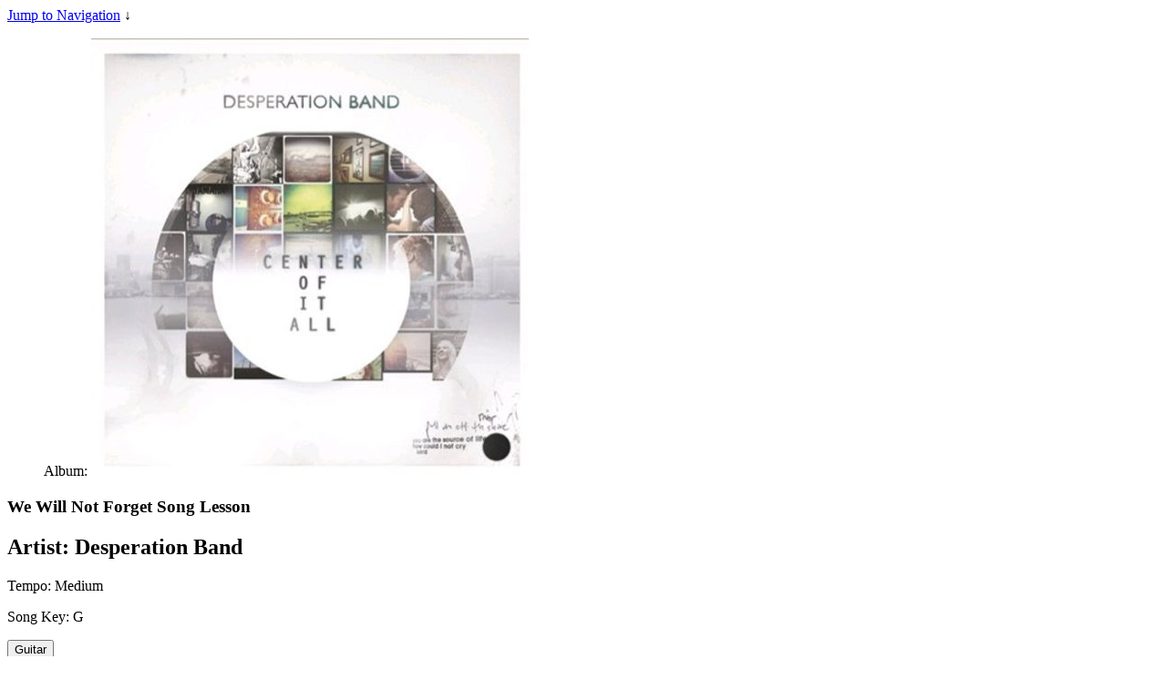

--- FILE ---
content_type: text/html; charset=utf-8
request_url: https://worshipartistry.com/songs/desperation-band/center-of-it-all/we-will-not-forget
body_size: 11467
content:
<!DOCTYPE html>
<html lang="en" dir="ltr" class="full-height">
<head>
<meta http-equiv="Content-Type" content="text/html; charset=utf-8" />
  <!--   
   ________________
  /\  _____________\
  \ \ \____________/    
   \ \ \     _________
    \ \ \   /\   ____ \
     \ \ \  \ \__\__ \ \
      \ \ \  \/__/  \ \ \
       \ \ \_________\_\_\ 
        \ \_______________\
         \/_______________/ 
   
          Site by Gravit Digital
           -->
  <title>"We Will Not Forget" by Desperation Band Tutorials with Chords, Tabs & Charts</title>
  <meta charset="utf-8" />
<meta http-equiv="x-dns-prefetch-control" content="on" />
<link rel="dns-prefetch" href="//assets.worshipartistry.com" />
<meta property="og:site_name" content="Worship Artistry" />
<meta property="fb:app_id" content="1513271475603379" />
<meta property="og:title" content="Learn to Play “We Will Not Forget” by Desperation Band" />
<meta property="og:description" content="The best tool for practicing worship music online. Our full band tutorials feature transposable tabs, sheet music, charts, interactive videos, practice mixes and loops, with instrument specific rehearsal mixes available for guitar, drums, vocals, keys. Free 21 day trial for new members." />
<meta property="og:image" content="https://assets.worshipartistry.com/sites/default/files/albums/center_of_it_all.jpg" />
<meta name="description" content="Learn how to play &quot;We Will Not Forget&quot; by Desperation Band online. Worship Artistry offers video tutorials with a free 21 day trial for new members." />
<meta property="og:type" content="video.other" />
<meta property="og:video" content="https://cdn.worshipartistry.com/videos/songs/desperation_band/center_of_it_all/we_will_not_forget/intro_we_will_not_forget-WA_390PX.mp4" />
<meta property="og:video:width" content="960" />
<meta property="og:video:height" content="390" />
<meta property="og:video:type" content="video/mp4" />
<link rel="canonical" href="https://worshipartistry.com/songs/desperation-band/center-of-it-all/we-will-not-forget" />
<meta property="og:url" content="https://worshipartistry.com/songs/desperation-band/center-of-it-all/we-will-not-forget" />
<meta name="p:domain_verify" content="0cb566a59dfd4feaf53876f1e31b3f76"/>
  <link rel="apple-touch-icon" sizes="180x180" href="/apple-touch-icon.png">
  <link rel="icon" type="image/png" sizes="32x32" href="/favicon-32x32.png">
  <link rel="icon" type="image/png" sizes="16x16" href="/favicon-16x16.png">
  <link rel="manifest" href="/site.webmanifest">
  <link rel="mask-icon" href="/safari-pinned-tab.svg" color="#f56b00">
  <meta name="apple-mobile-web-app-title" content="Worship Artistry">
  <meta name="application-name" content="Worship Artistry">
  <meta name="msapplication-TileColor" content="#222222">
  <meta name="theme-color" content="#333333">    <meta charset="utf-8" />

  <meta name="MobileOptimized" content="width" />
  <meta name="HandheldFriendly" content="true" />
  <meta name="viewport" content="width=device-width, initial-scale=1.0" />
  <link href="https://fonts.googleapis.com/css?family=Libre+Franklin:300,400,600,700|Noto+Serif:400,400i,700,700i|Poppins:300,400,600,700" rel="stylesheet">

  <!-- CSS aggregated by CDN module. -->
<link type="text/css" rel="stylesheet" media="all" href="https://assets.worshipartistry.com/sites/default/files/css/cdn_css_http_3b6eacfd3fc9603511baea45f194189c.css" />
<link type="text/css" rel="stylesheet" media="print" href="https://assets.worshipartistry.com/sites/default/files/css/cdn_css_http_6ae0113334d2542f2f808047c0d98fa0.css" />
<!-- CSS aggregated by CDN module. -->
  <script type="text/javascript" src="https://assets.worshipartistry.com/sites/default/files/js/js_b81a4a807f14d79bc82542e7ea35f4a7.js"></script>
<script type="text/javascript">
<!--//--><![CDATA[//><!--
jQuery.extend(Drupal.settings, {"basePath":"\/","googleanalytics":{"trackOutbound":1,"trackDownload":1,"trackDownloadExtensions":"7z|aac|arc|arj|asf|asx|avi|bin|csv|doc|exe|flv|gif|gz|gzip|hqx|jar|jpe?g|js|mp(2|3|4|e?g)|mov(ie)?|msi|msp|pdf|phps|png|ppt|qtm?|ra(m|r)?|sea|sit|tar|tgz|torrent|txt|wav|wma|wmv|wpd|xls|xml|z|zip"}});
//--><!]]>
</script>
<script type="text/javascript">
<!--//--><![CDATA[//><!--
jQuery(function() { Authcache.init(); });
//--><!]]>
</script>
<script type="text/javascript">
<!--//--><![CDATA[//><!--
document.cookie = 'has_js=1; path=/';
//--><!]]>
</script>
</head>
<body class="full-height page not-front not-logged-in node-type-lesson no-sidebars page-songs-desperation-band-center-of-it-all-we-will-not-forget section-songs with-nav hide-setlists section-songs-desperation-band section-songs-arg-center-of-it-all ">

      <div id="skip-link" class="element-invisible"><a href="#main-menu">Jump to Navigation</a> &darr;</div>
  
    
  <main role="main" id="page">

            
          <div class="tabs"><span id="authcache-tabs"></span></div>
            
        <article id="node-359" class="lesson-env  v2 is-preview clearfix" data-nid="359">  
    <section class="lesson-header">
            <div class="content">
        <div class="top-part">
        <div class="wrap">
          <div class="album">
                        
              <figure class="field field-field-album-ref field-type-nodereference">
                <span class="field-label-inline">Album: </span>
                 
        <img src="https://assets.worshipartistry.com/sites/default/files/imagecache/480sq/albums/center_of_it_all.jpg" alt="" title="" width="480sq" height="480sq" class="imagecache imagecache-480sq"/>    </figure>  
                  
          </div>
          <header class="song-info">
            <h1 class="page-title node-title">
              We Will Not&nbsp;Forget <span class="element-invisible"> Song Lesson</span>
            </h1>
                <h2 class="field field-field-artist field-type-text">
                <span class="field-label-inline">Artist: </span>
                 
        Desperation Band    </h2>  
          
            <div class="stats">
                  <p class="field field-field-song-tempo field-type-text">
                <span class="field-label-inline">Tempo: </span>
                 
        Medium    </p>  
                  <p class="field field-field-key field-type-text">
                <span class="field-label-inline">Song Key: </span>
                 
        G    </p>  
              
            </div>
            
                        <nav class="buttons">            
              <button class="begin icon-g" data-i="guitar"><span>Guitar</span></button>
                            <div class="begin disabled" data-i="null"><span>Bass</span></div>
                            <button class="begin icon-d" data-i="drums"><span>Drums</span></button>
                            <button class="begin icon-k" data-i="keyboard"><span>Keys</span></button>
                            <button class="begin icon-v" data-i="vocals"><span>Vocals</span></button>
                          </nav>  
                                
          </header>
          
          <div class="instrument-text">
              <div data-i="guitar">
                              </div>
              <div data-i="drums">
                              </div>
              <div data-i="bass">
                              </div>
              <div data-i="keyboard">
                              </div>
              <div data-i="vocals">
                              </div>
          </div>

                      
        </div>

          
          <div class="bg" style="background-image:url('https://assets.worshipartistry.com/sites/default/files/imagecache/blurbg/albums/center_of_it_all.jpg');"></div>                    
          </div>
          <footer class="lesson-footer">
          <div class="wrap">
              <div class="access-message overhang">
                               <div class="msg-access">
                                      <p>Get access to this <strong>lesson and hundreds more</strong> along with transposable chord&nbsp;charts, sheet&nbsp;music, and tablature.</p>
                    <p><a class="lead-button secondary" href="/user/login?destination=dashboard">Login</a> <a class="lead-button primary" href="/signup">Free Trial</a></p>                 
                                   </div>
                              
              <div class="bg bg-light" style="background-image:url('https://assets.worshipartistry.com/sites/default/files/imagecache/blurbg/albums/center_of_it_all.jpg');"></div>            </div>
            <div class="field-field-copyright">Lesson and Notation © WorshipArtistry.com<br/> Song: We Will Not Forget<br/>CCLI#: 6062109<br/>Writer(s): Jason Ingram, Jon Egan<br/>Artist: <a href="/lessons/artist/desperation-band">Desperation Band</a><br/>Album: <a href="/songs/album/center-of-it-all">Center of It All</a><br/><p>International Copyright Secured. All Rights Reserved. Used by Permission. <br/>Copyright © 2011 Sony/ATV Timber Publishing (Admin. by Sony/ATV Sounds LLC) 
West Main Music (Admin. by Sony/ATV Sounds LLC) 
Windsor Hill Music (Admin. by Sony/ATV Sounds LLC) 
Integrity Worship Music (Admin. by EMI Christian Music Publishing) </p></div>   
            <div class="views_view view view-Artist-Related-Nodes view-id-Artist_Related_Nodes view-display-id-block_1 view-dom-id-017d70c939d77ef732b2667d06a31e0d">  
  
  
  
      <div class="view-content">
      <aside class="result-group teaser-grid artist-teasers mini-teasers">
		<h3 class="result-group-title">More song lessons for Desperation Band</h3>
		<div class="views-content">
			  	<div class="views-row views-row views-row-1 views-row-odd views-row-first">
	    	<article id="node-193" class="node node-type-lesson node-teaser build-mode-teaser clearfix" data-nid="193" data-key="C">  
  <div class="poster">
    <div class="popup-actions"><button class="add-to" title="Add to..."><span>Add to...</span></button></div>        <figure class="field field-field-album-ref field-type-nodereference">
                <span class="field-label-inline">Album: </span>
                 
        <a href="/songs/desperation-band/center-of-it-all/strong-god"><img src="https://assets.worshipartistry.com/sites/default/files/imagecache/480sq/albums/center_of_it_all.jpg" alt="" title="" width="110" height="110" class="imagecache imagecache-poster_thumb"/></a>    </figure>  
    <div class="stats">
                <p class="field field-field-song-tempo field-type-text">
                <span class="field-label-inline">Tempo: </span>
                 
        Down    </p>  
          <p class="field field-field-key field-type-text">
                <span class="field-label-inline">Song Key: </span>
                 
        C    </p>  
    </div>
  </div>
  <header>
    <h2 class="node-title"><a href="/songs/desperation-band/center-of-it-all/strong-god">Strong God</a></h2>
        <h3 class="field field-field-artist field-type-text">
                <span class="field-label-inline">Artist: </span>
                 
        Desperation Band    </h3>  
          <h3 class="album-title">Center of It All</h3>        <div class="content">
                              </div>
  </header>
</article>	  	</div>  
			  	<div class="views-row views-row views-row-2 views-row-even">
	    	<article id="node-691" class="node node-type-lesson node-teaser build-mode-teaser clearfix" data-nid="691" data-key="G">  
  <div class="poster">
    <div class="popup-actions"><button class="add-to" title="Add to..."><span>Add to...</span></button></div>        <figure class="field field-field-album-ref field-type-nodereference">
                <span class="field-label-inline">Album: </span>
                 
        <a href="/songs/desperation-band/banner/on-the-throne"><img src="https://assets.worshipartistry.com/sites/default/files/imagecache/480sq/albums/BannerCover.jpg" alt="" title="" width="110" height="110" class="imagecache imagecache-poster_thumb"/></a>    </figure>  
    <div class="stats">
                <p class="field field-field-song-tempo field-type-text">
                <span class="field-label-inline">Tempo: </span>
                 
        Medium    </p>  
          <p class="field field-field-key field-type-text">
                <span class="field-label-inline">Song Key: </span>
                 
        G    </p>  
    </div>
  </div>
  <header>
    <h2 class="node-title"><a href="/songs/desperation-band/banner/on-the-throne">On The&nbsp;Throne</a></h2>
        <h3 class="field field-field-artist field-type-text">
                <span class="field-label-inline">Artist: </span>
                 
        Desperation Band    </h3>  
          <h3 class="album-title">Banner</h3>        <div class="content">
                              </div>
  </header>
</article>	  	</div>  
			  	<div class="views-row views-row views-row-3 views-row-odd">
	    	<article id="node-681" class="node node-type-lesson node-teaser build-mode-teaser clearfix" data-nid="681" data-key="A">  
  <div class="poster">
    <div class="popup-actions"><button class="add-to" title="Add to..."><span>Add to...</span></button></div>        <figure class="field field-field-album-ref field-type-nodereference">
                <span class="field-label-inline">Album: </span>
                 
        <a href="/songs/desperation-band/banner/break-open"><img src="https://assets.worshipartistry.com/sites/default/files/imagecache/480sq/albums/BannerCover.jpg" alt="" title="" width="110" height="110" class="imagecache imagecache-poster_thumb"/></a>    </figure>  
    <div class="stats">
                <p class="field field-field-song-tempo field-type-text">
                <span class="field-label-inline">Tempo: </span>
                 
        Medium    </p>  
          <p class="field field-field-key field-type-text">
                <span class="field-label-inline">Song Key: </span>
                 
        A    </p>  
    </div>
  </div>
  <header>
    <h2 class="node-title"><a href="/songs/desperation-band/banner/break-open">Break Open</a></h2>
        <h3 class="field field-field-artist field-type-text">
                <span class="field-label-inline">Artist: </span>
                 
        Desperation Band    </h3>  
          <h3 class="album-title">Banner</h3>        <div class="content">
                              </div>
  </header>
</article>	  	</div>  
			  	<div class="views-row views-row views-row-4 views-row-even">
	    	<article id="node-269" class="node node-type-lesson node-teaser build-mode-teaser clearfix" data-nid="269" data-key="D">  
  <div class="poster">
    <div class="popup-actions"><button class="add-to" title="Add to..."><span>Add to...</span></button></div>        <figure class="field field-field-album-ref field-type-nodereference">
                <span class="field-label-inline">Album: </span>
                 
        <a href="/songs/desperation-band/center-of-it-all/my-god"><img src="https://assets.worshipartistry.com/sites/default/files/imagecache/480sq/albums/center_of_it_all.jpg" alt="" title="" width="110" height="110" class="imagecache imagecache-poster_thumb"/></a>    </figure>  
    <div class="stats">
                <p class="field field-field-song-tempo field-type-text">
                <span class="field-label-inline">Tempo: </span>
                 
        Down    </p>  
          <p class="field field-field-key field-type-text">
                <span class="field-label-inline">Song Key: </span>
                 
        D    </p>  
    </div>
  </div>
  <header>
    <h2 class="node-title"><a href="/songs/desperation-band/center-of-it-all/my-god">My God</a></h2>
        <h3 class="field field-field-artist field-type-text">
                <span class="field-label-inline">Artist: </span>
                 
        Desperation Band    </h3>  
          <h3 class="album-title">Center of It All</h3>        <div class="content">
                              </div>
  </header>
</article>	  	</div>  
			  	<div class="views-row views-row views-row-5 views-row-odd">
	    	<article id="node-195" class="node node-type-lesson node-teaser build-mode-teaser clearfix" data-nid="195" data-key="D">  
  <div class="poster">
    <div class="popup-actions"><button class="add-to" title="Add to..."><span>Add to...</span></button></div>        <figure class="field field-field-album-ref field-type-nodereference">
                <span class="field-label-inline">Album: </span>
                 
        <a href="/songs/desperation-band/center-of-it-all/magnified"><img src="https://assets.worshipartistry.com/sites/default/files/imagecache/480sq/albums/center_of_it_all.jpg" alt="" title="" width="110" height="110" class="imagecache imagecache-poster_thumb"/></a>    </figure>  
    <div class="stats">
                <p class="field field-field-song-tempo field-type-text">
                <span class="field-label-inline">Tempo: </span>
                 
        Down    </p>  
          <p class="field field-field-key field-type-text">
                <span class="field-label-inline">Song Key: </span>
                 
        D    </p>  
    </div>
  </div>
  <header>
    <h2 class="node-title"><a href="/songs/desperation-band/center-of-it-all/magnified">Magnified</a></h2>
        <h3 class="field field-field-artist field-type-text">
                <span class="field-label-inline">Artist: </span>
                 
        Desperation Band    </h3>  
          <h3 class="album-title">Center of It All</h3>        <div class="content">
          <p class="field field-field-teaser field-type-text">
               
        Simple lead.  Don&#039;t let the chord chart scare you.  It&#039;s easier than it looks.  Includes intro with Jon Egan    </p>  
                        </div>
  </header>
</article>	  	</div>  
			  	<div class="views-row views-row views-row-6 views-row-even">
	    	<article id="node-673" class="node node-type-lesson node-teaser build-mode-teaser clearfix" data-nid="673" data-key="B">  
  <div class="poster">
    <div class="popup-actions"><button class="add-to" title="Add to..."><span>Add to...</span></button></div>        <figure class="field field-field-album-ref field-type-nodereference">
                <span class="field-label-inline">Album: </span>
                 
        <a href="/songs/desperation-band/banner/banner"><img src="https://assets.worshipartistry.com/sites/default/files/imagecache/480sq/albums/BannerCover.jpg" alt="" title="" width="110" height="110" class="imagecache imagecache-poster_thumb"/></a>    </figure>  
    <div class="stats">
                <p class="field field-field-song-tempo field-type-text">
                <span class="field-label-inline">Tempo: </span>
                 
        Up    </p>  
          <p class="field field-field-key field-type-text">
                <span class="field-label-inline">Song Key: </span>
                 
        B    </p>  
    </div>
  </div>
  <header>
    <h2 class="node-title"><a href="/songs/desperation-band/banner/banner">Banner</a></h2>
        <h3 class="field field-field-artist field-type-text">
                <span class="field-label-inline">Artist: </span>
                 
        Desperation Band    </h3>  
          <h3 class="album-title">Banner</h3>        <div class="content">
                              </div>
  </header>
</article>	  	</div>  
			  	<div class="views-row views-row views-row-7 views-row-odd">
	    	<article id="node-678" class="node node-type-lesson node-teaser build-mode-teaser clearfix" data-nid="678" data-key="D">  
  <div class="poster">
    <div class="popup-actions"><button class="add-to" title="Add to..."><span>Add to...</span></button></div>        <figure class="field field-field-album-ref field-type-nodereference">
                <span class="field-label-inline">Album: </span>
                 
        <a href="/songs/desperation-band/banner/make-a-way"><img src="https://assets.worshipartistry.com/sites/default/files/imagecache/480sq/albums/BannerCover.jpg" alt="" title="" width="110" height="110" class="imagecache imagecache-poster_thumb"/></a>    </figure>  
    <div class="stats">
                <p class="field field-field-song-tempo field-type-text">
                <span class="field-label-inline">Tempo: </span>
                 
        Medium    </p>  
          <p class="field field-field-key field-type-text">
                <span class="field-label-inline">Song Key: </span>
                 
        D    </p>  
    </div>
  </div>
  <header>
    <h2 class="node-title"><a href="/songs/desperation-band/banner/make-a-way">Make A&nbsp;Way</a></h2>
        <h3 class="field field-field-artist field-type-text">
                <span class="field-label-inline">Artist: </span>
                 
        Desperation Band    </h3>  
          <h3 class="album-title">Banner</h3>        <div class="content">
                              </div>
  </header>
</article>	  	</div>  
			  	<div class="views-row views-row views-row-8 views-row-even">
	    	<article id="node-169" class="node node-type-lesson node-teaser build-mode-teaser clearfix" data-nid="169" data-key="B">  
  <div class="poster">
    <div class="popup-actions"><button class="add-to" title="Add to..."><span>Add to...</span></button></div>        <figure class="field field-field-album-ref field-type-nodereference">
                <span class="field-label-inline">Album: </span>
                 
        <a href="/songs/desperation-band/center-of-it-all/wonderful"><img src="https://assets.worshipartistry.com/sites/default/files/imagecache/480sq/albums/center_of_it_all.jpg" alt="" title="" width="110" height="110" class="imagecache imagecache-poster_thumb"/></a>    </figure>  
    <div class="stats">
                <p class="field field-field-song-tempo field-type-text">
                <span class="field-label-inline">Tempo: </span>
                 
        Up    </p>  
          <p class="field field-field-key field-type-text">
                <span class="field-label-inline">Song Key: </span>
                 
        B    </p>  
    </div>
  </div>
  <header>
    <h2 class="node-title"><a href="/songs/desperation-band/center-of-it-all/wonderful">Wonderful</a></h2>
        <h3 class="field field-field-artist field-type-text">
                <span class="field-label-inline">Artist: </span>
                 
        Desperation Band    </h3>  
          <h3 class="album-title">Center of It All</h3>        <div class="content">
                              </div>
  </header>
</article>	  	</div>  
			  	<div class="views-row views-row views-row-9 views-row-odd">
	    	<article id="node-372" class="node node-type-lesson node-teaser build-mode-teaser clearfix" data-nid="372" data-key="G">  
  <div class="poster">
    <div class="popup-actions"><button class="add-to" title="Add to..."><span>Add to...</span></button></div>        <figure class="field field-field-album-ref field-type-nodereference">
                <span class="field-label-inline">Album: </span>
                 
        <a href="/songs/desperation-band/center-of-it-all/center-of-it-all"><img src="https://assets.worshipartistry.com/sites/default/files/imagecache/480sq/albums/center_of_it_all.jpg" alt="" title="" width="110" height="110" class="imagecache imagecache-poster_thumb"/></a>    </figure>  
    <div class="stats">
                <p class="field field-field-song-tempo field-type-text">
                <span class="field-label-inline">Tempo: </span>
                 
        Up    </p>  
          <p class="field field-field-key field-type-text">
                <span class="field-label-inline">Song Key: </span>
                 
        G    </p>  
    </div>
  </div>
  <header>
    <h2 class="node-title"><a href="/songs/desperation-band/center-of-it-all/center-of-it-all">Center Of It&nbsp;All</a></h2>
        <h3 class="field field-field-artist field-type-text">
                <span class="field-label-inline">Artist: </span>
                 
        Desperation Band    </h3>  
          <h3 class="album-title">Center of It All</h3>        <div class="content">
                              </div>
  </header>
</article>	  	</div>  
			  	<div class="views-row views-row views-row-10 views-row-even views-row-last">
	    	<article id="node-190" class="node node-type-lesson node-teaser build-mode-teaser clearfix" data-nid="190" data-key="B">  
  <div class="poster">
    <div class="popup-actions"><button class="add-to" title="Add to..."><span>Add to...</span></button></div>        <figure class="field field-field-album-ref field-type-nodereference">
                <span class="field-label-inline">Album: </span>
                 
        <a href="/songs/desperation-band/center-of-it-all/all-to-him"><img src="https://assets.worshipartistry.com/sites/default/files/imagecache/480sq/albums/center_of_it_all.jpg" alt="" title="" width="110" height="110" class="imagecache imagecache-poster_thumb"/></a>    </figure>  
    <div class="stats">
                <p class="field field-field-song-tempo field-type-text">
                <span class="field-label-inline">Tempo: </span>
                 
        Up    </p>  
          <p class="field field-field-key field-type-text">
                <span class="field-label-inline">Song Key: </span>
                 
        B    </p>  
    </div>
  </div>
  <header>
    <h2 class="node-title"><a href="/songs/desperation-band/center-of-it-all/all-to-him">All To&nbsp;Him</a></h2>
        <h3 class="field field-field-artist field-type-text">
                <span class="field-label-inline">Artist: </span>
                 
        Desperation Band    </h3>  
          <h3 class="album-title">Center of It All</h3>        <div class="content">
                              </div>
  </header>
</article>	  	</div>  
			</div>
</aside>    </div>
  
  
  
  
  
</div>  
            <section class="chart-preview preview"><h3 class="text-caption">We Will Not&nbsp;Forget Chords</h3>    <div class="field field-field-chordpro-chart field-type-text">
               
        <h3>INTRO</h3>
<p><strong class="chord">Am7</strong>           <strong class="chord">Em7</strong>          <strong class="chord">G</strong>       <strong class="chord">D</strong></p>
<h3>VERSE 1</h3>
<p><strong class="chord">Am7</strong>    In the valley <strong class="chord">Em7</strong>   In the shadows  <strong class="chord">G</strong>   Emmanuel our  <strong class="chord">D</strong>  God is with us<br />
<strong class="chord">Am7</strong>    In the quiet  <strong class="chord">Em7</strong>   In the darkness  <strong class="chord">G</strong>   Emmanuel our  <strong class="chord">D</strong>  God is with us<br />
<strong class="chord">C2</strong>    You have n<strong class="chord">Em7</strong>ever fai<strong class="chord">D</strong>led us <strong class="chord">C2</strong>God    and You will n<strong class="chord">Em7</strong>ever   f<strong class="chord">D</strong>ail</p>
<h3>CHORUS</h3>
<p><strong class="chord">G</strong>We will not forget all Your benefits  <strong class="chord">Em7</strong>   We will not forget all You’ve done for us<br />
<strong class="chord">C2</strong>   You are for us <strong class="chord">Em7</strong>   ever for us G<strong class="chord">D</strong>od<br />
<strong class="chord">G</strong>We will not forget what You’ve brought us through  <strong class="chord">Em7</strong>   We’re not letting go all our hope is You<br />
<strong class="chord">C2</strong>   You are mighty   <strong class="chord">Em7</strong>  ever mighty G<strong class="chord">D</strong>od</p>
<h3>VERSE 2</h3>
<p><strong class="chord">Am7</strong>   We’ve silenced lions <strong class="chord">Em7</strong>   We’ve slayed our giants  <strong class="chord">G</strong>  Emmanuel our  <strong class="chord">D</strong>   God is with us<br />
<strong class="chord">Am7</strong>   We’ve shouted victory  <strong class="chord">Em7</strong>   We’ve found our liberty  <strong class="chord">G</strong>   Emmanuel our  <strong class="chord">D</strong>   God is with us<br />
<strong class="chord">C2</strong>    You have <strong class="chord">Em7</strong>never fa<strong class="chord">D</strong>iled us G<strong class="chord">C2</strong>od    and You will n<strong class="chord">Em7</strong>ever   f<strong class="chord">D</strong>ail</p>
<h4>CHORUS</h4>
<h3>PRECHORUS</h3>
<p><strong class="chord">C2</strong>    You have <strong class="chord">Em7</strong>never fai<strong class="chord">D</strong>led us G<strong class="chord">C2</strong>od    and You will n<strong class="chord">Em7</strong>ever   f<strong class="chord">D</strong>ail<br />
<strong class="chord">C2</strong>    You have n<strong class="chord">Em7</strong>ever fai<strong class="chord">D</strong>led us <strong class="chord">C2</strong>God    and You will n<strong class="chord">Em7</strong>ever   f<strong class="chord">D</strong>ail</p>
<h4>CHORUS</h4>
<h3>TAG</h3>
<p><strong class="chord">C2</strong>   You are mighty   <strong class="chord">Em7</strong>  ever mighty G<strong class="chord">D</strong>od    <strong class="chord">C2</strong>   You are mighty   <strong class="chord">Em7</strong>  ever mighty G<strong class="chord">D</strong>od<br />
<strong class="chord">C2</strong>   You are mighty   <strong class="chord">Em7</strong>  ever mighty G<strong class="chord">D</strong>od</p>
    </div>  
</section>          </div>
          </footer>
        </div>
      </div>
    </section>
    <div class="lesson-content">
      
      <div class="video-header">
        <h4><strong>We Will Not&nbsp;Forget</strong> | <em>Desperation Band</em></h4>
              </div>
      <div class="vid-spacer"></div>
      <div class="video-player" rel="songs/desperation-band/center-of-it-all/we-will-not-forget">
                  <div class="audio-player"></div>
                <div id="video" itemprop="video" itemscope itemtype="http://schema.org/VideoObject" class="">
                    <meta itemprop="duration" content="T1M01S" />
          <meta itemprop="thumbnail" content="https://assets.worshipartistry.com/sites/default/files/imagecache/330/albums/center_of_it_all.jpg" />
          <meta itemprop="name" content="We Will Not Forget" />
          <meta itemprop="author" content="Jason Houtsma" />
          <meta itemprop="about" content="Lesson for the song We Will Not Forget" />
          <meta itemprop="description" content="Learn how to play We Will Not Forget by Desperation Band step-by-ste
          p on Guitar, Bass, Drums, Keys and Vocals. Lesson by WorshipArtistry.com" />
          <meta itemprop="embedUrl" content="https://cdn.worshipartistry.com/videos/songs/desperation_band/center_of_it_all/we_will_not_forget/intro_we_will_not_forget-WA_390PX.mp4" />
          <video crossorigin="anonymous" id="vid" width="960" height="390" alt="Lesson | We Will Not Forget | Desperation Band" preload="none">
            <source src="https://cdn.worshipartistry.com/videos/songs/desperation_band/center_of_it_all/we_will_not_forget/intro_we_will_not_forget-WA_390PX.mp4" type="video/mp4" />
          </video>
        </div>
        <div class="video-buttons"></div>
        <div id="video-title">
          <div class="content">
            <p class="title"></p>
            <p class="subtitle"></p></div>
        </div>
        <div id="complete">
          <p class="notice">You have completed this part of the lesson.</p>
          <p><button class="replay">Replay</button> <button class="next"><strong>Next</strong></button></p>
        </div>
      </div>
      <div class="notation-materials">
              
          <div class="msg-access">
            <p><strong>Please log in to access this lesson.</strong> <a href="/user/login?destination=dashboard">Login</a> | <a href="/signup">Sign Up</a>          </div>
              </div>
      
      <div class="chart-materials preview">      
        <section class="lesson-material" data-m="chart">
          <nav class="chart-switch-nav"><span data-chart="normal-chart" class="active">Chords</span><span data-chart="numbered-chart">Numbers</span></nav><div class="msg-access"><p><strong>Please log in to access this lesson.</strong> <a href="/user/login?destination=dashboard">Login</a> | <a href="/signup">Sign Up</a></div><div class="chart-switch normal-chart active transpose-chart" data-c="normal-chart"data-song-key="G"><div class="transpose"><div class="form-item"><label>Key</label><select id="key-select" class="delta-select" value="0"><option value="3" data-key="Db">D♭   (﹢3)</option><option value="2.5" data-key="C">C   (﹢2½)</option><option value="2" data-key="B">B   (﹢2)</option><option value="1.5" data-key="Bb">B♭   (﹢1½)</option><option value="1" data-key="A">A   (﹢1)</option><option value="0.5" data-key="Ab">A♭   (﹢½)</option><option value="0" data-key="G" selected>G  </option><option value="-0.5" data-key="Gb">G♭   (- ½)</option><option value="-1" data-key="F">F   (- 1)</option><option value="-1.5" data-key="E">E   (- 1½)</option><option value="-2" data-key="Eb">E♭   (- 2)</option><option value="-2.5" data-key="D">D   (- 2½)</option><option value="-3" data-key="Db">D♭   (- 3)</option>
                    </select></div>
                    <div class="form-item"><label>Capo</label><select id="capo-select"><option value="0">No capo</option><option value="1">1st Fret</option><option value="2">2nd Fret</option><option value="3">3rd Fret</option><option value="4">4th Fret</option><option value="5">5th Fret</option><option value="6">6th Fret</option><option value="7">7th Fret</option><option value="8">8th Fret</option><option value="9">9th Fret</option><option value="10">10th Fret</option><option value="11">11th Fret</option></select></div></div><div class="song-inline-info"><strong>KEY</strong> <span class="song-key">G</span> <strong>BPM</strong> 80</div><button class="chart-chords">Show Chords</button></div><div class="chart-switch numbered-chart" data-c="numbered-chart"><div class="song-inline-info"><strong>KEY</strong> <span class="song-key">G</span> <strong>BPM</strong> 80</div><div class="chart-contents"></div></div><div class="field-field-copyright">Lesson and Notation © WorshipArtistry.com<br/> Song: We Will Not Forget<br/>CCLI#: 6062109<br/>Writer(s): Jason Ingram, Jon Egan<br/>Artist: <a href="/lessons/artist/desperation-band">Desperation Band</a><br/>Album: <a href="/songs/album/center-of-it-all">Center of It All</a><br/><p>International Copyright Secured. All Rights Reserved. Used by Permission. <br/>Copyright © 2011 Sony/ATV Timber Publishing (Admin. by Sony/ATV Sounds LLC) 
West Main Music (Admin. by Sony/ATV Sounds LLC) 
Windsor Hill Music (Admin. by Sony/ATV Sounds LLC) 
Integrity Worship Music (Admin. by EMI Christian Music Publishing) </p></div>      </section>

          </div>
  </div>
  <nav class="lesson-nav">
    <div class="poster">
          <figure class="field field-field-album-ref field-type-nodereference">
                <span class="field-label-inline">Album: </span>
                 
        <img src="https://assets.worshipartistry.com/sites/default/files/imagecache/480sq/albums/center_of_it_all.jpg" alt="" title="" width="480sq" height="480sq" class="imagecache imagecache-480sq"/>    </figure>  
            <!-- <p>Links here | Favorite | itunes</p>
         -->
      <nav class="instrument-nav">
        <span class="i-btn" data-i="guitar">Guitar</span>                <span class="i-btn" data-i="drums">Drums</span>        <span class="i-btn" data-i="keyboard">Keys</span>        <span class="i-btn" data-i="vocals">Vocals</span>      </nav>
    </div>
    <div class="lesson-plan">
                  <div class="instrument-switch guitar clearfix" data-i="guitar"><div class="fieldgroup"><div class="content"><h2 class="mobile-only">Guitar Overviews</h2>	<ul class="field field-type-lesson-cck field-field-intro-video">
		<li><span class="title">Introduction with Jon Egan</span><span class="duration">1:01</span><a class="video" href="#intro_we_will_not_forget-WA_390PX">watch</a></li></ul>
<h3>Master Mixes</h3>	<ul class="field field-type-lesson-cck field-field-music-video">
		<li><span class="title">Music Video</span><span class="duration">4:35</span><a class="signup" href="/user?destination=/songs/desperation-band/center-of-it-all/we-will-not-forget">log in</a></li></ul>
</div></div><div class="fieldgroup group-acoustic">

      <h2>Rhythm Guitar</h2>

    
  
  <div class="content">	<h3><span>Rhythm Lessons</span></h3><ul class="field field-type-lesson-cck field-field-video-lesson">
		<li><span class="title">Strum Pattern</span><span class="duration">0:46</span><a class="signup" href="/user?destination=/songs/desperation-band/center-of-it-all/we-will-not-forget">log in</a></li><li><span class="title">Chords</span><span class="duration">1:52</span><a class="signup" href="/user?destination=/songs/desperation-band/center-of-it-all/we-will-not-forget">log in</a></li><li><span class="title">Walkthrough</span><span class="duration">5:28</span><a class="signup" href="/user?destination=/songs/desperation-band/center-of-it-all/we-will-not-forget">log in</a></li><li><span class="title">Solo Acoustic</span><span class="duration">2:05</span><a class="signup" href="/user?destination=/songs/desperation-band/center-of-it-all/we-will-not-forget">log in</a></li></ul>
	<h3><span>Rhythm Loops</span></h3><ul class="field field-type-lesson-cck field-field-acoustic-loops">
		<li><span class="title">Strum Pattern 1/2</span><span class="duration"></span><a class="signup" href="/user?destination=/songs/desperation-band/center-of-it-all/we-will-not-forget">log in</a></li><li><span class="title">Strum Pattern 3/4</span><span class="duration"></span><a class="signup" href="/user?destination=/songs/desperation-band/center-of-it-all/we-will-not-forget">log in</a></li><li><span class="title">Strum Pattern Full</span><span class="duration"></span><a class="signup" href="/user?destination=/songs/desperation-band/center-of-it-all/we-will-not-forget">log in</a></li></ul>
</div>

</div>
<div class="fieldgroup group-electric">

      <h2>Lead Guitar</h2>

    
  
  <div class="content">	<h3><span>Electric Lessons</span></h3><ul class="field field-type-lesson-cck field-field-electric-lessons">
		<li><span class="title">Tone</span><span class="duration">0:29</span><a class="signup" href="/user?destination=/songs/desperation-band/center-of-it-all/we-will-not-forget">log in</a></li><li><span class="title">Intro and Verse</span><span class="duration">1:39</span><a class="signup" href="/user?destination=/songs/desperation-band/center-of-it-all/we-will-not-forget">log in</a></li><li><span class="title">Chorus</span><span class="duration">1:19</span><a class="signup" href="/user?destination=/songs/desperation-band/center-of-it-all/we-will-not-forget">log in</a></li></ul>
	<h3><span>Lead Loops</span></h3><ul class="field field-type-lesson-cck field-field-electric-loops">
		<li><span class="title">Chorus 2 3/4</span><span class="duration"></span><a class="signup" href="/user?destination=/songs/desperation-band/center-of-it-all/we-will-not-forget">log in</a></li><li><span class="title">Chorus 2 Full</span><span class="duration"></span><a class="signup" href="/user?destination=/songs/desperation-band/center-of-it-all/we-will-not-forget">log in</a></li></ul>
</div>

</div>
</div><div class="instrument-switch drums clearfix" data-i="drums"><div class="fieldgroup"><div class="content"><h2 class="mobile-only">Drum Overviews</h2>	<ul class="field field-type-lesson-cck field-field-drum-intro">
		<li><span class="title">Introduction</span><span class="duration">00:27</span><a class="video" href="#lessonintro">watch</a></li></ul>
<h3>Master Mixes</h3>	<ul class="field field-type-lesson-cck field-field-drum-music-video">
		<li><span class="title">Music Video</span><span class="duration">4:28</span><a class="signup" href="/user?destination=/songs/desperation-band/center-of-it-all/we-will-not-forget">log in</a></li></ul>
</div></div><div class="fieldgroup group-drum-lessons">

      <h2>Drum Lessons</h2>

    
  
  <div class="content">	<h3><span>Drum Lessons</span></h3><ul class="field field-type-lesson-cck field-field-drum-lessons">
		<li><span class="title">Chorus 1 </span><span class="duration">1:37</span><a class="signup" href="/user?destination=/songs/desperation-band/center-of-it-all/we-will-not-forget">log in</a></li><li><span class="title">Verse 2</span><span class="duration">2:23</span><a class="signup" href="/user?destination=/songs/desperation-band/center-of-it-all/we-will-not-forget">log in</a></li><li><span class="title">Chorus 2</span><span class="duration">1:00</span><a class="signup" href="/user?destination=/songs/desperation-band/center-of-it-all/we-will-not-forget">log in</a></li><li><span class="title">Outro Chorus</span><span class="duration">00:54</span><a class="signup" href="/user?destination=/songs/desperation-band/center-of-it-all/we-will-not-forget">log in</a></li><li><span class="title">Fill Concept</span><span class="duration">2:29</span><a class="signup" href="/user?destination=/songs/desperation-band/center-of-it-all/we-will-not-forget">log in</a></li></ul>
	<h3><span>Drum Loops</span></h3><ul class="field field-type-lesson-cck field-field-drum-loops">
		<li><span class="title">Chorus 1 1/2</span><span class="duration">00:53</span><a class="signup" href="/user?destination=/songs/desperation-band/center-of-it-all/we-will-not-forget">log in</a></li><li><span class="title">Chorus 1 3/4</span><span class="duration">00:46</span><a class="signup" href="/user?destination=/songs/desperation-band/center-of-it-all/we-will-not-forget">log in</a></li><li><span class="title">Chorus 1 full</span><span class="duration">00:40</span><a class="signup" href="/user?destination=/songs/desperation-band/center-of-it-all/we-will-not-forget">log in</a></li><li><span class="title">Verse 2 1/2</span><span class="duration">00:37</span><a class="signup" href="/user?destination=/songs/desperation-band/center-of-it-all/we-will-not-forget">log in</a></li><li><span class="title">Verse 2 3/4</span><span class="duration">00:32</span><a class="signup" href="/user?destination=/songs/desperation-band/center-of-it-all/we-will-not-forget">log in</a></li><li><span class="title">Verse 2 full</span><span class="duration">00:28</span><a class="signup" href="/user?destination=/songs/desperation-band/center-of-it-all/we-will-not-forget">log in</a></li><li><span class="title">Pre Chorus 1/2</span><span class="duration">00:37</span><a class="signup" href="/user?destination=/songs/desperation-band/center-of-it-all/we-will-not-forget">log in</a></li><li><span class="title">Pre Chorus 3/4</span><span class="duration">00:32</span><a class="signup" href="/user?destination=/songs/desperation-band/center-of-it-all/we-will-not-forget">log in</a></li><li><span class="title">Pre Chorus full</span><span class="duration">00:28</span><a class="signup" href="/user?destination=/songs/desperation-band/center-of-it-all/we-will-not-forget">log in</a></li><li><span class="title">Chorus 2 1/2</span><span class="duration">00:53</span><a class="signup" href="/user?destination=/songs/desperation-band/center-of-it-all/we-will-not-forget">log in</a></li><li><span class="title">Chorus 2 3/4</span><span class="duration">00:42</span><a class="signup" href="/user?destination=/songs/desperation-band/center-of-it-all/we-will-not-forget">log in</a></li><li><span class="title">Chorus 2 full</span><span class="duration">00:43</span><a class="signup" href="/user?destination=/songs/desperation-band/center-of-it-all/we-will-not-forget">log in</a></li><li><span class="title">Outro Chorus 1/2</span><span class="duration">00:37</span><a class="signup" href="/user?destination=/songs/desperation-band/center-of-it-all/we-will-not-forget">log in</a></li><li><span class="title">Outro Chorus 3/4</span><span class="duration">00:32</span><a class="signup" href="/user?destination=/songs/desperation-band/center-of-it-all/we-will-not-forget">log in</a></li><li><span class="title">Outro Chorus full</span><span class="duration">00:28</span><a class="signup" href="/user?destination=/songs/desperation-band/center-of-it-all/we-will-not-forget">log in</a></li><li><span class="title">Fill 1/2</span><span class="duration">00:45</span><a class="signup" href="/user?destination=/songs/desperation-band/center-of-it-all/we-will-not-forget">log in</a></li><li><span class="title">Fill 3/4</span><span class="duration">00:32</span><a class="signup" href="/user?destination=/songs/desperation-band/center-of-it-all/we-will-not-forget">log in</a></li><li><span class="title">Fill full</span><span class="duration">00:34</span><a class="signup" href="/user?destination=/songs/desperation-band/center-of-it-all/we-will-not-forget">log in</a></li></ul>
</div>

</div>
</div><div class="instrument-switch keyboard clearfix" data-i="keyboard"><div class="fieldgroup"><div class="content"><h2 class="mobile-only">Keyboard Overviews</h2>	<ul class="field field-type-lesson-cck field-field-keyboard-intro">
		<li><span class="title">Introduction</span><span class="duration">:22</span><a class="video" href="#04_introduction">watch</a></li></ul>
<h3>Master Mixes</h3>	<ul class="field field-type-lesson-cck field-field-keyboard-music-video">
		<li><span class="title">Music Video</span><span class="duration">4:29</span><a class="signup" href="/user?destination=/songs/desperation-band/center-of-it-all/we-will-not-forget">log in</a></li></ul>
</div></div><div class="fieldgroup group-keyboard">

      <h2>Keyboard Lessons</h2>

    
  
  <div class="content">	<h3><span>Keyboard Lessons</span></h3><ul class="field field-type-lesson-cck field-field-keyboard-lessons">
		<li><span class="title">Tone</span><span class="duration">3:25</span><a class="video" href="#05_sounds">watch</a></li><li><span class="title">Chords</span><span class="duration">1:14</span><a class="signup" href="/user?destination=/songs/desperation-band/center-of-it-all/we-will-not-forget">log in</a></li><li><span class="title">Verse</span><span class="duration">3:00</span><a class="signup" href="/user?destination=/songs/desperation-band/center-of-it-all/we-will-not-forget">log in</a></li><li><span class="title">Chorus</span><span class="duration">1:37</span><a class="signup" href="/user?destination=/songs/desperation-band/center-of-it-all/we-will-not-forget">log in</a></li></ul>
	<h3><span>Keyboard Loops</span></h3><ul class="field field-type-lesson-cck field-field-keyboard-loops">
		<li><span class="title">Verse Full</span><span class="duration"></span><a class="signup" href="/user?destination=/songs/desperation-band/center-of-it-all/we-will-not-forget">log in</a></li><li><span class="title">PreChorus Full</span><span class="duration"></span><a class="signup" href="/user?destination=/songs/desperation-band/center-of-it-all/we-will-not-forget">log in</a></li><li><span class="title">Chorus Full</span><span class="duration"></span><a class="signup" href="/user?destination=/songs/desperation-band/center-of-it-all/we-will-not-forget">log in</a></li></ul>
</div>

</div>
</div><div class="instrument-switch vocals clearfix" data-i="vocals"><div class="fieldgroup"><div class="content"><h2 class="mobile-only">Vocal Overviews</h2>	<ul class="field field-type-lesson-cck field-field-vocals-intro">
		<li><span class="title">Introduction</span><span class="duration">0:06</span><a class="signup" href="/user?destination=/songs/desperation-band/center-of-it-all/we-will-not-forget">log in</a></li></ul>
<h3>Master Mixes</h3>	<ul class="field field-type-lesson-cck field-field-vocals-music-video">
		<li><span class="title">Music Video</span><span class="duration">4:31</span><a class="signup" href="/user?destination=/songs/desperation-band/center-of-it-all/we-will-not-forget">log in</a></li></ul>
</div></div><div class="fieldgroup group-vocals-lessons"><h2>Vocal Lessons</h2><div class="content">	<h3><span>Vocals Lessons</span></h3><ul class="field field-type-lesson-cck field-field-vocals-lessons">
		<li><span class="title">Tenor</span><span class="duration">2:04</span><a class="signup" href="/user?destination=/songs/desperation-band/center-of-it-all/we-will-not-forget">log in</a></li><li><span class="title">Alto</span><span class="duration">1:06</span><a class="signup" href="/user?destination=/songs/desperation-band/center-of-it-all/we-will-not-forget">log in</a></li></ul>
</div></div><div class="fieldgroup group-vocals-practice"><h2>Vocal Practice</h2><div class="content">	<h3><span>Vocals Practice</span></h3><ul class="field field-type-lesson-cck field-field-vocals-practice">
		<h4 class="part">Lead</h4><li><span class="title">Verse 1</span><span class="duration"></span><a class="signup" href="/user?destination=/songs/desperation-band/center-of-it-all/we-will-not-forget">log in</a></li><li><span class="title">Chorus</span><span class="duration"></span><a class="signup" href="/user?destination=/songs/desperation-band/center-of-it-all/we-will-not-forget">log in</a></li><li><span class="title">Verse 2</span><span class="duration"></span><a class="signup" href="/user?destination=/songs/desperation-band/center-of-it-all/we-will-not-forget">log in</a></li><li><span class="title">PreChorus</span><span class="duration"></span><a class="signup" href="/user?destination=/songs/desperation-band/center-of-it-all/we-will-not-forget">log in</a></li><h4 class="part">Tenor</h4><li><span class="title">Chorus</span><span class="duration"></span><a class="signup" href="/user?destination=/songs/desperation-band/center-of-it-all/we-will-not-forget">log in</a></li><li><span class="title">Verse 2</span><span class="duration"></span><a class="signup" href="/user?destination=/songs/desperation-band/center-of-it-all/we-will-not-forget">log in</a></li><li><span class="title">PreChorus</span><span class="duration"></span><a class="signup" href="/user?destination=/songs/desperation-band/center-of-it-all/we-will-not-forget">log in</a></li><h4 class="part">Alto</h4><li><span class="title">Chorus</span><span class="duration"></span><a class="signup" href="/user?destination=/songs/desperation-band/center-of-it-all/we-will-not-forget">log in</a></li><h4 class="part">All</h4><li><span class="title">Chorus</span><span class="duration"></span><a class="signup" href="/user?destination=/songs/desperation-band/center-of-it-all/we-will-not-forget">log in</a></li><li><span class="title">End</span><span class="duration"></span><a class="signup" href="/user?destination=/songs/desperation-band/center-of-it-all/we-will-not-forget">log in</a></li></ul>
</div></div></div></div>
<div class="bg bg-light" style="background-image:url('https://assets.worshipartistry.com/sites/default/files/imagecache/blurbg/albums/center_of_it_all.jpg');"></div></nav>
<div class="lesson-bar">
  <button id="mobile-nav" class="materials-btn icon-btn" data-t="lesson-nav" title="Lesson Menu">
    <span class="icon icon-playlist">
    </span>
  </button>
</div>
  <nav class="materials-nav">  
  <h4 class="mobile-only">We Will Not&nbsp;Forget <span class="artist">Desperation Band</span></h4>
  <button id="notation-btn" class="materials-btn icon-btn" data-t="notation-list" title="Song Notation">
    <span class="icon"></span>
  </button>
  <button id="chart-btn" class="materials-btn toggle-btn" data-t="chart" title="Song Chart">
    <span class="label">Chart</span>
    <span class="toggle">●</span>
    <span class="icon"></span>
  </button>

  <!-- <button id="materials-dark" class="glyph-btn" title="Dark Mode">
    <span class="off icon">☀</span><span class="on icon">☼</span>
  </button> -->
</nav>
<div class="notation-list" data-m="notation-list">
<div class="instrument-switch guitar" data-i="guitar"><div class="fieldgroup group-notation"><span class="label element-invisible">Guitar Notation</span><div data-m="notation" class="content">  <ul class="field-field-soundslice-guitar-manifest checkbox-list">
            <li class="field-field-soundslice-guitar-manifest-item">                     
          <label class="check-btn-label"><input type="checkbox" value="all" class="check-btn sheet-music-toggle" />View All</label>              
      </li>            
                    <li class="field-field-soundslice-guitar-manifest-item">            
            <label class="check-btn-label"><input type="checkbox" value="chords" class="check-btn check-toggle" data-url="" />Chords</label>              
        </li>
                      <li class="field-field-soundslice-guitar-manifest-item">                          
<label class="check-btn-label"><input type="checkbox" value="atab/notation/143/guitar/G-Major-Scale-for-Volume-Swells.gp" class="check-btn wa-atab sheet-music-toggle" data-fid="e7e4682232883ab38e184c25b1341e0d" />G Major Scale for Volume Swells</label>          </li>
                  <li class="field-field-soundslice-guitar-manifest-item">                          
<label class="check-btn-label"><input type="checkbox" value="atab/notation/143/guitar/Lead-Chorus-2.gp" class="check-btn wa-atab sheet-music-toggle" data-fid="a408677e1f2a93e49c0aa5a25c0bf9f6" />Lead Chorus 2</label>          </li>
                  <li class="field-field-soundslice-guitar-manifest-item">                          
<label class="check-btn-label"><input type="checkbox" value="atab/notation/143/guitar/G-Major-Scale-for-Volume-Swells.gp" class="check-btn wa-atab sheet-music-toggle" data-fid="e7e4682232883ab38e184c25b1341e0d" />G Major Scale for Volume Swells</label>          </li>
                  <li class="field-field-soundslice-guitar-manifest-item">                          
<label class="check-btn-label"><input type="checkbox" value="atab/notation/143/guitar/Lead-Chorus-2.gp" class="check-btn wa-atab sheet-music-toggle" data-fid="a408677e1f2a93e49c0aa5a25c0bf9f6" />Lead Chorus 2</label>          </li>
          </ul>
</div></div></div><div class="instrument-switch drums" data-i="drums"><div class="fieldgroup group-notation"><span class="label element-invisible">Drum Notation</span><div data-m="notation" class="content">  <ul class="field-field-drum-notation-manifest checkbox-list">
            <li class="field-field-drum-notation-manifest-item">                     
          <label class="check-btn-label"><input type="checkbox" value="all" class="check-btn sheet-music-toggle" />View All</label>              
      </li>            
                            <li class="field-field-drum-notation-manifest-item">
                            
              <label class="check-btn-label"><input type="checkbox" value="2910" class="check-btn sheet-music-toggle" data-url="https://assets.worshipartistry.com/sites/default/files/imagecache/sheet-music/drum-notation/verse2_16.jpeg" />Verse 2</label>              
          </li>
                  <li class="field-field-drum-notation-manifest-item">
                            
              <label class="check-btn-label"><input type="checkbox" value="2907" class="check-btn sheet-music-toggle" data-url="https://assets.worshipartistry.com/sites/default/files/imagecache/sheet-music/drum-notation/chorus1_0.jpeg" />Chorus 1</label>              
          </li>
                  <li class="field-field-drum-notation-manifest-item">
                            
              <label class="check-btn-label"><input type="checkbox" value="2908" class="check-btn sheet-music-toggle" data-url="https://assets.worshipartistry.com/sites/default/files/imagecache/sheet-music/drum-notation/chorus2_1.jpeg" />Chorus 2</label>              
          </li>
                  <li class="field-field-drum-notation-manifest-item">
                            
              <label class="check-btn-label"><input type="checkbox" value="2909" class="check-btn sheet-music-toggle" data-url="https://assets.worshipartistry.com/sites/default/files/imagecache/sheet-music/drum-notation/outrochorus_1.jpeg" />Outro Chorus</label>              
          </li>
          </ul>
</div></div></div><div class="instrument-switch keyboard" data-i="keyboard"><div class="fieldgroup group-notation"><span class="label element-invisible">Keyboard Notation</span><div data-m="notation" class="content">  <ul class="field-field-soundslice-keyboard-manifest checkbox-list">
            <li class="field-field-soundslice-keyboard-manifest-item">                     
          <label class="check-btn-label"><input type="checkbox" value="all" class="check-btn sheet-music-toggle" />View All</label>              
      </li>            
                            <li class="field-field-soundslice-keyboard-manifest-item">                          
<label class="check-btn-label"><input type="checkbox" value="atab/notation/143/keyboard/Intro_0.xml" class="check-btn wa-atab sheet-music-toggle" data-fid="ac35a8c1338c3251c02bdd870b8b2245" />Intro</label>          </li>
                  <li class="field-field-soundslice-keyboard-manifest-item">                          
<label class="check-btn-label"><input type="checkbox" value="atab/notation/143/keyboard/PreChorus_0.xml" class="check-btn wa-atab sheet-music-toggle" data-fid="6a158617d515b6fcd22a06e8b952d135" />PreChorus</label>          </li>
                  <li class="field-field-soundslice-keyboard-manifest-item">                          
<label class="check-btn-label"><input type="checkbox" value="atab/notation/143/keyboard/Chorus_0.xml" class="check-btn wa-atab sheet-music-toggle" data-fid="1100e8fd91334e4cbc9d315a6ab520cb" />Chorus</label>          </li>
          </ul>
</div></div></div>        <div class="bg bg-light" style="background-image:url('https://assets.worshipartistry.com/sites/default/files/imagecache/blurbg/albums/center_of_it_all.jpg');"></div>
</div>
</article>
          
  </main>  


          <nav id="main-nav">   
          
         <div id="mega-menu">
      <div class="scroll-wrap">
        <div class="wrap">
          <div class="region region-navigation">
  <section id="block-wa_dashboard-5" class="block block-wa_dashboard first last region-odd odd region-count-1 count-1">
  
  <div class="block-content">
  	    <div class="mega-menu">
			<ul class="menu">
			    <li class="expanded">
			        <h4 class="menu-title">Lessons</h4>
			        <ul class="menu">
			            <li class="leaf"><a href="/signup">Pricing</a></li>
			            <li class="leaf"><a href="/lessons">Browse Lessons</a></li>
			        </ul>
			        <h4 class="menu-title border-top">Resources</h4>
			        <ul class="menu">
			            <li class="leaf"><a href="/resources">Gear</a></li>
			            <li class="leaf"><a href="https://worshipartistryinstitute.com/" target="_blank" rel="nofollow">Keyboard Patches</a></li>
			            <li class="leaf"><a href="/p/grow-worship-team-guide" target="_blank" rel="nofollow">Grow Your Worship Team Guide</a></li>
			            <li class="leaf"><a href="/p/setlist-building-guide">Setlist Building Guide</a></li>
			            <li class="leaf"><a href="/p/small-church-worship-resource-guide">Small Church Worship Resource Guide</a></li>
			        </ul>
			    </li>
			    <li class="expanded">
			        <h4 class="menu-title">Tour</h4>
			        <ul class="menu">
			            <li class="leaf"><a href="/vocals">Vocals</a></li>
			            <li class="leaf"><a href="/lead-guitar">Lead Guitar</a></li>
			            <li class="leaf"><a href="/acoustic-guitar">Acoustic Guitar</a></li>
			            <li class="leaf"><a href="/keyboard">Keyboard</a></li>
			            <li class="leaf"><a href="/bass">Bass</a></li>
			            <li class="leaf"><a href="/drums">Drums</a></li>
			            <li class="leaf"><a href="/worship-team">Worship Leaders</a></li>
			        </ul>
			    </li>
			    <li class="expanded ">
			        <h4 class="menu-title">Community</h4>
			        <ul class="menu">
			            <li class="leaf"><a href="/greenroom">Greenroom Blog</a></li>
			            <li class="leaf"><a href="https://www.facebook.com/worshipartistry/" target="_blank" rel="nofllow">Facebook</a></li>
			            <li class="leaf"><a href="https://www.youtube.com/user/worshipartistry" target="_blank" rel="nofollow">YouTube</a></li>
			            <li class="leaf"><a href="https://instagram.com/worshipartistry" target="_blank" rel="nofollow">Instagram</a></li>
			            <li class="leaf"><a href="https://www.tiktok.com/@worshipartistry" target="_blank" rel="nofollow">TikTok</a></li>
			        </ul>
			    </li>
			    <li class="expanded ml-auto">
			        <h4 class="menu-title">Support</h4>
			        <ul class="menu right">
			            <li class="leaf"><a href="/p/who-we-are">About</a></li>
			            <li class="leaf"><a href="/contact">Contact Us</a></li>
			            <li class="leaf"><a href="/faqs">FAQ</a></li>
			            <li class="leaf border-top"><a href="/privacy-policy">Privacy Policy</a></li>
			            <li class="leaf"><a href="/terms">Terms Of Use</a></li>
			        </ul>
			    </li>
			    <li class="expanded mr-0">
			        <h4 class="menu-title">Account</h4>
			        <ul class="menu">
			            <li class="leaf"><a href="/user/login?destination=dashboard">Log In</a></li><li class="leaf border-top"><a href="/signup">Register</a></li>
			        </ul>
			    </li>
			</ul>
		</div>  </div>

  </section> </div> <!-- /.region -->
        </div>
      </div>
      <div class="bg"></div>
    </div>
  </nav>

  
        <footer id="lead-footer" role="contentinfo">
                  <div class="wrap">
                    <div class="branding"><strong>Worship</strong> <em>Artistry</em></div>
                    <div class="region region-footer">
  <section id="block-block-56" class="block block-block first region-odd even region-count-1 count-2">
  
  <div class="block-content">
  	    <script type="text/javascript">
    (function(w,d,t,u,n,a,m){w['MauticTrackingObject']=n;
        w[n]=w[n]||function(){(w[n].q=w[n].q||[]).push(arguments)},a=d.createElement(t),
        m=d.getElementsByTagName(t)[0];a.async=1;a.src=u;m.parentNode.insertBefore(a,m)
    })(window,document,'script','https://m.worshipartistry.com/mtc.js','mt');
   var params = {}; 
   var uid = $.cookie("drupal_uid");
   if (uid) {
      params.wa_uid = parseInt(uid);
   } 
    mt('send', 'pageview', params);
 
</script>

<script>(function(w,r){w._rwq=r;w[r]=w[r]||function(){(w[r].q=w[r].q||[]).push(arguments)}})(window,'rewardful');</script>
<script async src='https://r.wdfl.co/rw.js' data-rewardful='ffa8d8'></script>  </div>

  </section> <section id="block-wa_dashboard-8" class="block block-wa_dashboard region-even odd region-count-2 count-3">
  
  <div class="block-content">
  	    <div class="mega-menu">
			<ul class="menu">
			    <li class="expanded">
			        <h4 class="menu-title">Lessons</h4>
			        <ul class="menu">
			            <li class="leaf"><a href="/signup">Pricing</a></li>
			            <li class="leaf"><a href="/lessons">Browse Lessons</a></li>
			        </ul>
			        <h4 class="menu-title border-top">Resources</h4>
			        <ul class="menu">
			            <li class="leaf"><a href="/resources">Gear</a></li>
			            <li class="leaf"><a href="https://worshipartistryinstitute.com/" target="_blank" rel="nofollow">Keyboard Patches</a></li>
			            <li class="leaf"><a href="/p/grow-worship-team-guide" target="_blank" rel="nofollow">Grow Your Worship Team Guide</a></li>
			            <li class="leaf"><a href="/p/setlist-building-guide">Setlist Building Guide</a></li>
			            <li class="leaf"><a href="/p/small-church-worship-resource-guide">Small Church Worship Resource Guide</a></li>
			        </ul>
			    </li>
			    <li class="expanded">
			        <h4 class="menu-title">Tour</h4>
			        <ul class="menu">
			            <li class="leaf"><a href="/vocals">Vocals</a></li>
			            <li class="leaf"><a href="/lead-guitar">Lead Guitar</a></li>
			            <li class="leaf"><a href="/acoustic-guitar">Acoustic Guitar</a></li>
			            <li class="leaf"><a href="/keyboard">Keyboard</a></li>
			            <li class="leaf"><a href="/bass">Bass</a></li>
			            <li class="leaf"><a href="/drums">Drums</a></li>
			            <li class="leaf"><a href="/worship-team">Worship Leaders</a></li>
			        </ul>
			    </li>
			    <li class="expanded ">
			        <h4 class="menu-title">Community</h4>
			        <ul class="menu">
			            <li class="leaf"><a href="/greenroom">Greenroom Blog</a></li>
			            <li class="leaf"><a href="https://www.facebook.com/worshipartistry/" target="_blank" rel="nofllow">Facebook</a></li>
			            <li class="leaf"><a href="https://www.youtube.com/user/worshipartistry" target="_blank" rel="nofollow">YouTube</a></li>
			            <li class="leaf"><a href="https://instagram.com/worshipartistry" target="_blank" rel="nofollow">Instagram</a></li>
			            <li class="leaf"><a href="https://www.tiktok.com/@worshipartistry" target="_blank" rel="nofollow">TikTok</a></li>
			        </ul>
			    </li>
			    <li class="expanded ml-auto">
			        <h4 class="menu-title">Support</h4>
			        <ul class="menu right">
			            <li class="leaf"><a href="/p/who-we-are">About</a></li>
			            <li class="leaf"><a href="/contact">Contact Us</a></li>
			            <li class="leaf"><a href="/faqs">FAQ</a></li>
			            <li class="leaf border-top"><a href="/privacy-policy">Privacy Policy</a></li>
			            <li class="leaf"><a href="/terms">Terms Of Use</a></li>
			        </ul>
			    </li>
			    <li class="expanded mr-0">
			        <h4 class="menu-title">Account</h4>
			        <ul class="menu">
			            <li class="leaf"><a href="/user/login?destination=dashboard">Log In</a></li><li class="leaf border-top"><a href="/signup">Register</a></li>
			        </ul>
			    </li>
			</ul>
		</div>  </div>

  </section> <section id="block-block-58" class="block block-block last region-odd even region-count-3 count-4">
  
  <div class="block-content">
  	    <script>
!function (w, d, t) {
  w.TiktokAnalyticsObject=t;var ttq=w[t]=w[t]||[];ttq.methods=["page","track","identify","instances","debug","on","off","once","ready","alias","group","enableCookie","disableCookie"],ttq.setAndDefer=function(t,e){t[e]=function(){t.push([e].concat(Array.prototype.slice.call(arguments,0)))}};for(var i=0;i<ttq.methods.length;i++)ttq.setAndDefer(ttq,ttq.methods[i]);ttq.instance=function(t){for(var e=ttq._i[t]||[],n=0;n<ttq.methods.length;n++)ttq.setAndDefer(e,ttq.methods[n]);return e},ttq.load=function(e,n){var i="https://analytics.tiktok.com/i18n/pixel/events.js";ttq._i=ttq._i||{},ttq._i[e]=[],ttq._i[e]._u=i,ttq._t=ttq._t||{},ttq._t[e]=+new Date,ttq._o=ttq._o||{},ttq._o[e]=n||{};var o=document.createElement("script");o.type="text/javascript",o.async=!0,o.src=i+"?sdkid="+e+"&lib="+t;var a=document.getElementsByTagName("script")[0];a.parentNode.insertBefore(o,a)};

  ttq.load('CCQDAVJC77U4JVV1C9QG');
  ttq.page();
}(window, document, 'ttq');
</script>  </div>

  </section> </div> <!-- /.region -->
                      <footer>
                        <p class="lead-subhead">Bring your best.</p>            
                        <p>&copy; 2026 Worship Artistry, LLC</p>
                      </footer>
                  </div>
                </footer>
    
  <div class="region region-page-closure">
  <section id="block-block-62" class="block block-block first last region-odd odd region-count-1 count-5">
  
  <div class="block-content">
  	    <script type="text/javascript">
!function(){var geq=window.geq=window.geq||[];if(geq.initialize) return;if (geq.invoked){if (window.console && console.error) {console.error("GE snippet included twice.");}return;}geq.invoked = true;geq.methods = ["page", "suppress", "trackOrder", "identify", "addToCart", "callBack", "event"];geq.factory = function(method){return function(){var args = Array.prototype.slice.call(arguments);args.unshift(method);geq.push(args);return geq;};};for (var i = 0; i < geq.methods.length; i++) {var key = geq.methods[i];geq[key] = geq.factory(key);}geq.load = function(key){var script = document.createElement("script");script.type = "text/javascript";script.async = true;if (location.href.includes("vge=true")) {script.src = "https://s3-us-west-2.amazonaws.com/jsstore/a/" + key + "/ge.js?v=" + Math.random();} else {script.src = "https://s3-us-west-2.amazonaws.com/jsstore/a/" + key + "/ge.js";}var first = document.getElementsByTagName("script")[0];first.parentNode.insertBefore(script, first);};geq.SNIPPET_VERSION = "1.6.1";
geq.load("JKRHWV4");}();
window.geq.page();
</script>

<script>!function () { if (window.t4hto4) console.log("WiserNotify pixel installed multiple time in this page"); else { window.t4hto4 = !0; var t = document, e = window, n = function () { var e = t.createElement("script"); e.type = "text/javascript", e.async = !0, e.src = "https://pt.wisernotify.com/pixel.js?ti=fuyggkmcc9rpnf", document.body.appendChild(e) }; "complete" === t.readyState ? n() : window.attachEvent ? e.attachEvent("onload", n) : e.addEventListener("load", n, !1) } }();</script>
  </div>

  </section> </div> <!-- /.region -->
  <!-- Facebook Pixel Code -->
	<script>
	!function(f,b,e,v,n,t,s){if(f.fbq)return;n=f.fbq=function(){n.callMethod?
	n.callMethod.apply(n,arguments):n.queue.push(arguments)};if(!f._fbq)f._fbq=n;
	n.push=n;n.loaded=!0;n.version='2.0';n.queue=[];t=b.createElement(e);t.async=!0;
	t.src=v;s=b.getElementsByTagName(e)[0];s.parentNode.insertBefore(t,s)}(window,
	document,'script','//connect.facebook.net/en_US/fbevents.js');

	fbq('init', '416719226380026');
	fbq('track', "PageView");
	
	</script>
	<noscript><img height="1" width="1" style="display:none"
	src="https://www.facebook.com/tr?id=416719226380026&ev=PageView&noscript=1"
	/></noscript>
	<!-- End Facebook Pixel Code -->
<script type="text/javascript" src="//script.crazyegg.com/pages/scripts/0090/1931.js" async="async" ></script>
<div class="sticky-header-wrap">
      <nav id="user-nav">
      <button class="hamburger" id="site-menu-button" type="button">
          <span class="hamburger-box">
          <span class="hamburger-inner"></span>
        </span>
      </button>  
      <div class="wrap">
      <div class="w-wrap">
      <div class="branding">
        <a href="/"><strong>Worship</strong> <em>Artistry</em></a>        
      </div>
      </div>
      <div class="hover-menu">
    <ul class="menu">
        <li class="">
          <h4 class="menu-title"><a href="/features">Features</a></h4>
            <!-- <ul class="menu">
                <li class="leaf"><a href="/vocals">Vocals</a></li>
                <li class="leaf"><a href="/lead-guitar">Lead Guitar</a></li>
                <li class="leaf"><a href="/acoustic-guitar">Acoustic Guitar</a></li>
                <li class="leaf"><a href="/keyboard">Keyboard</a></li>
                <li class="leaf"><a href="/bass">Bass</a></li>
                <li class="leaf"><a href="/drums">Drums</a></li>
                <li class="leaf"><a href="/worship-team">Worship Leaders</a></li>
            </ul>
            -->
        </li>
        <li class="">
          <h4 class="menu-title"><a href="/signup">Pricing</a></h4>         
        </li>    
        <li class="">
          <h4 class="menu-title"><a href="/lessons">Explore</a></h4>          
        </li>
        <li class="expanded">
          <h4 class="menu-title">Resources</h4>
            <ul class="menu">
                  <li class="leaf"><a href="/greenroom">Blog</a></li>
                  <li class="leaf"><a href="https://podcasts.apple.com/us/podcast/worship-artistry-podcast/id1079977043" target="_blank">Podcast</a></li>
                  <li class="leaf"><a href="https://www.youtube.com/user/worshipartistry" target="_blank">YouTube</a></li>      
                  <li class="leaf"><a href="/free-resources">Free</a></li>                
              </ul>
        </li>
    </ul>
</div>
<div class="cta-menu">
  <a class="button primary" href="/signup" title="Sign up for Worship Artistry and get a free trial">Sign Up</a> 
  <a class="button secondary" title="Log in to Worship Artistry" href="/user/login?destination=dashboard">Log In</a>
</div>
</div>
    </nav></div><script type="text/javascript">
<!--//--><![CDATA[//><!--
var _gaq = _gaq || [];_gaq.push(["_setAccount", "UA-30022645-1"]);_gaq.push(['_setCustomVar', 1, "User roles", "anonymous user", 1]);_gaq.push(["_trackPageview"]);(function(w,d,s,l,i){w[l]=w[l]||[];w[l].push({'gtm.start':
new Date().getTime(),event:'gtm.js'});var f=d.getElementsByTagName(s)[0],
j=d.createElement(s),dl=l!='dataLayer'?'&l='+l:'';j.async=true;j.src=
'https://www.googletagmanager.com/gtm.js?id='+i+dl;f.parentNode.insertBefore(j,f);
})(window,document,'script','dataLayer','GTM-PGVDB8V');(function() {var ga = document.createElement("script");ga.type = "text/javascript";ga.async = true;ga.src = ("https:" == document.location.protocol ? "https://ssl" : "http://www") + ".google-analytics.com/ga.js";var s = document.getElementsByTagName("script")[0];s.parentNode.insertBefore(ga, s);})();
//--><!]]>
</script>

<!-- Authcache Footer JSON -->
<script type="text/javascript">
var authcacheFooter = {"info":{"page_render":362.48,"cache_render":"-1","cache_uid":0,"cache_inc":"memcache.inc","cache_time":1768787797,"node_author":"Jason Houtsma"},"ajax":{"q":"node\/359","statistics":1}};
</script>
</body>
</html>
